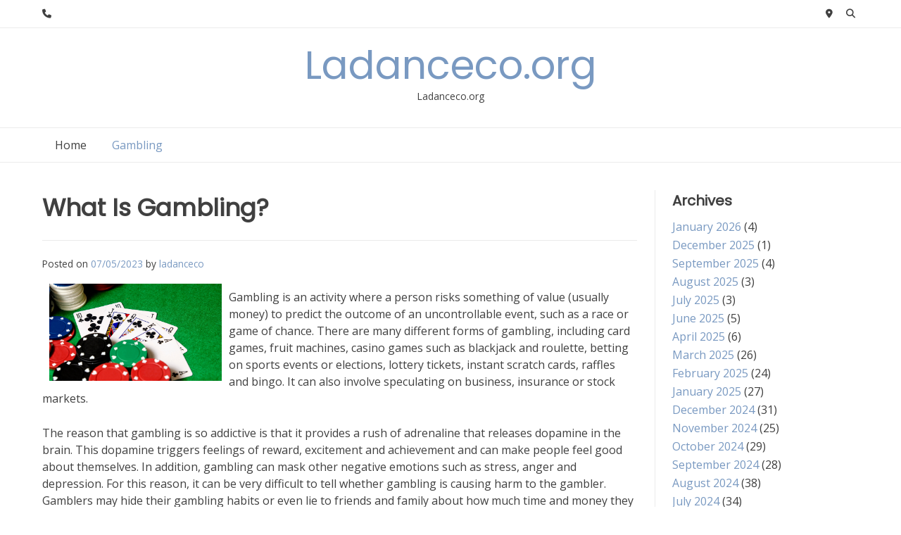

--- FILE ---
content_type: text/html; charset=UTF-8
request_url: https://ladanceco.org/2023/05/what-is-gambling-4/
body_size: 10279
content:
<!doctype html><!-- Overlay.ORG -->
<html lang="en-US">
<head>
	<meta charset="UTF-8">
	<meta name="viewport" content="width=device-width, initial-scale=1">
	<link rel="profile" href="https://gmpg.org/xfn/11">
	<meta name='robots' content='index, follow, max-image-preview:large, max-snippet:-1, max-video-preview:-1' />

	<!-- This site is optimized with the Yoast SEO plugin v19.13 - https://yoast.com/wordpress/plugins/seo/ -->
	<title>What Is Gambling? - Ladanceco.org</title>
	<link rel="canonical" href="https://ladanceco.org/2023/05/what-is-gambling-4/" />
	<meta property="og:locale" content="en_US" />
	<meta property="og:type" content="article" />
	<meta property="og:title" content="What Is Gambling? - Ladanceco.org" />
	<meta property="og:description" content="Gambling is an activity where a person risks something of value (usually money) to predict the outcome of an uncontrollable event, such as a race or game of chance. There are many different forms of gambling, including card games, fruit machines, casino games such as blackjack and roulette, betting on sports events or elections, lottery [&hellip;]" />
	<meta property="og:url" content="https://ladanceco.org/2023/05/what-is-gambling-4/" />
	<meta property="og:site_name" content="Ladanceco.org" />
	<meta property="article:published_time" content="2023-05-07T20:16:43+00:00" />
	<meta property="og:image" content="https://i.imgur.com/oagXz4s.jpg" />
	<meta name="author" content="ladanceco" />
	<meta name="twitter:card" content="summary_large_image" />
	<meta name="twitter:label1" content="Written by" />
	<meta name="twitter:data1" content="ladanceco" />
	<meta name="twitter:label2" content="Est. reading time" />
	<meta name="twitter:data2" content="2 minutes" />
	<script type="application/ld+json" class="yoast-schema-graph">{"@context":"https://schema.org","@graph":[{"@type":"WebPage","@id":"https://ladanceco.org/2023/05/what-is-gambling-4/","url":"https://ladanceco.org/2023/05/what-is-gambling-4/","name":"What Is Gambling? - Ladanceco.org","isPartOf":{"@id":"https://ladanceco.org/#website"},"primaryImageOfPage":{"@id":"https://ladanceco.org/2023/05/what-is-gambling-4/#primaryimage"},"image":{"@id":"https://ladanceco.org/2023/05/what-is-gambling-4/#primaryimage"},"thumbnailUrl":"https://i.imgur.com/oagXz4s.jpg","datePublished":"2023-05-07T20:16:43+00:00","dateModified":"2023-05-07T20:16:43+00:00","author":{"@id":"https://ladanceco.org/#/schema/person/09f7629fc051a61e792d2ec85650839e"},"breadcrumb":{"@id":"https://ladanceco.org/2023/05/what-is-gambling-4/#breadcrumb"},"inLanguage":"en-US","potentialAction":[{"@type":"ReadAction","target":["https://ladanceco.org/2023/05/what-is-gambling-4/"]}]},{"@type":"ImageObject","inLanguage":"en-US","@id":"https://ladanceco.org/2023/05/what-is-gambling-4/#primaryimage","url":"https://i.imgur.com/oagXz4s.jpg","contentUrl":"https://i.imgur.com/oagXz4s.jpg"},{"@type":"BreadcrumbList","@id":"https://ladanceco.org/2023/05/what-is-gambling-4/#breadcrumb","itemListElement":[{"@type":"ListItem","position":1,"name":"Home","item":"https://ladanceco.org/"},{"@type":"ListItem","position":2,"name":"What Is Gambling?"}]},{"@type":"WebSite","@id":"https://ladanceco.org/#website","url":"https://ladanceco.org/","name":"Ladanceco.org","description":"Ladanceco.org","potentialAction":[{"@type":"SearchAction","target":{"@type":"EntryPoint","urlTemplate":"https://ladanceco.org/?s={search_term_string}"},"query-input":"required name=search_term_string"}],"inLanguage":"en-US"},{"@type":"Person","@id":"https://ladanceco.org/#/schema/person/09f7629fc051a61e792d2ec85650839e","name":"ladanceco","image":{"@type":"ImageObject","inLanguage":"en-US","@id":"https://ladanceco.org/#/schema/person/image/","url":"https://secure.gravatar.com/avatar/da588ce36a069b9f30be9cb5240cb6b9?s=96&d=mm&r=g","contentUrl":"https://secure.gravatar.com/avatar/da588ce36a069b9f30be9cb5240cb6b9?s=96&d=mm&r=g","caption":"ladanceco"},"sameAs":["https://ladanceco.org"],"url":"https://ladanceco.org/author/admin1989/"}]}</script>
	<!-- / Yoast SEO plugin. -->


<link rel='dns-prefetch' href='//fonts.googleapis.com' />
<link rel='dns-prefetch' href='//s.w.org' />
<link rel="alternate" type="application/rss+xml" title="Ladanceco.org &raquo; Feed" href="https://ladanceco.org/feed/" />
<link rel="alternate" type="application/rss+xml" title="Ladanceco.org &raquo; Comments Feed" href="https://ladanceco.org/comments/feed/" />
<script type="text/javascript">
window._wpemojiSettings = {"baseUrl":"https:\/\/s.w.org\/images\/core\/emoji\/13.1.0\/72x72\/","ext":".png","svgUrl":"https:\/\/s.w.org\/images\/core\/emoji\/13.1.0\/svg\/","svgExt":".svg","source":{"concatemoji":"https:\/\/ladanceco.org\/wp-includes\/js\/wp-emoji-release.min.js?ver=5.9.12"}};
/*! This file is auto-generated */
!function(e,a,t){var n,r,o,i=a.createElement("canvas"),p=i.getContext&&i.getContext("2d");function s(e,t){var a=String.fromCharCode;p.clearRect(0,0,i.width,i.height),p.fillText(a.apply(this,e),0,0);e=i.toDataURL();return p.clearRect(0,0,i.width,i.height),p.fillText(a.apply(this,t),0,0),e===i.toDataURL()}function c(e){var t=a.createElement("script");t.src=e,t.defer=t.type="text/javascript",a.getElementsByTagName("head")[0].appendChild(t)}for(o=Array("flag","emoji"),t.supports={everything:!0,everythingExceptFlag:!0},r=0;r<o.length;r++)t.supports[o[r]]=function(e){if(!p||!p.fillText)return!1;switch(p.textBaseline="top",p.font="600 32px Arial",e){case"flag":return s([127987,65039,8205,9895,65039],[127987,65039,8203,9895,65039])?!1:!s([55356,56826,55356,56819],[55356,56826,8203,55356,56819])&&!s([55356,57332,56128,56423,56128,56418,56128,56421,56128,56430,56128,56423,56128,56447],[55356,57332,8203,56128,56423,8203,56128,56418,8203,56128,56421,8203,56128,56430,8203,56128,56423,8203,56128,56447]);case"emoji":return!s([10084,65039,8205,55357,56613],[10084,65039,8203,55357,56613])}return!1}(o[r]),t.supports.everything=t.supports.everything&&t.supports[o[r]],"flag"!==o[r]&&(t.supports.everythingExceptFlag=t.supports.everythingExceptFlag&&t.supports[o[r]]);t.supports.everythingExceptFlag=t.supports.everythingExceptFlag&&!t.supports.flag,t.DOMReady=!1,t.readyCallback=function(){t.DOMReady=!0},t.supports.everything||(n=function(){t.readyCallback()},a.addEventListener?(a.addEventListener("DOMContentLoaded",n,!1),e.addEventListener("load",n,!1)):(e.attachEvent("onload",n),a.attachEvent("onreadystatechange",function(){"complete"===a.readyState&&t.readyCallback()})),(n=t.source||{}).concatemoji?c(n.concatemoji):n.wpemoji&&n.twemoji&&(c(n.twemoji),c(n.wpemoji)))}(window,document,window._wpemojiSettings);
</script>
<style type="text/css">
img.wp-smiley,
img.emoji {
	display: inline !important;
	border: none !important;
	box-shadow: none !important;
	height: 1em !important;
	width: 1em !important;
	margin: 0 0.07em !important;
	vertical-align: -0.1em !important;
	background: none !important;
	padding: 0 !important;
}
</style>
	<link rel='stylesheet' id='litespeed-cache-dummy-css'  href='https://ladanceco.org/wp-content/plugins/litespeed-cache/assets/css/litespeed-dummy.css?ver=5.9.12' type='text/css' media='all' />
<link rel='stylesheet' id='wp-block-library-css'  href='https://ladanceco.org/wp-includes/css/dist/block-library/style.min.css?ver=5.9.12' type='text/css' media='all' />
<style id='global-styles-inline-css' type='text/css'>
body{--wp--preset--color--black: #000000;--wp--preset--color--cyan-bluish-gray: #abb8c3;--wp--preset--color--white: #ffffff;--wp--preset--color--pale-pink: #f78da7;--wp--preset--color--vivid-red: #cf2e2e;--wp--preset--color--luminous-vivid-orange: #ff6900;--wp--preset--color--luminous-vivid-amber: #fcb900;--wp--preset--color--light-green-cyan: #7bdcb5;--wp--preset--color--vivid-green-cyan: #00d084;--wp--preset--color--pale-cyan-blue: #8ed1fc;--wp--preset--color--vivid-cyan-blue: #0693e3;--wp--preset--color--vivid-purple: #9b51e0;--wp--preset--gradient--vivid-cyan-blue-to-vivid-purple: linear-gradient(135deg,rgba(6,147,227,1) 0%,rgb(155,81,224) 100%);--wp--preset--gradient--light-green-cyan-to-vivid-green-cyan: linear-gradient(135deg,rgb(122,220,180) 0%,rgb(0,208,130) 100%);--wp--preset--gradient--luminous-vivid-amber-to-luminous-vivid-orange: linear-gradient(135deg,rgba(252,185,0,1) 0%,rgba(255,105,0,1) 100%);--wp--preset--gradient--luminous-vivid-orange-to-vivid-red: linear-gradient(135deg,rgba(255,105,0,1) 0%,rgb(207,46,46) 100%);--wp--preset--gradient--very-light-gray-to-cyan-bluish-gray: linear-gradient(135deg,rgb(238,238,238) 0%,rgb(169,184,195) 100%);--wp--preset--gradient--cool-to-warm-spectrum: linear-gradient(135deg,rgb(74,234,220) 0%,rgb(151,120,209) 20%,rgb(207,42,186) 40%,rgb(238,44,130) 60%,rgb(251,105,98) 80%,rgb(254,248,76) 100%);--wp--preset--gradient--blush-light-purple: linear-gradient(135deg,rgb(255,206,236) 0%,rgb(152,150,240) 100%);--wp--preset--gradient--blush-bordeaux: linear-gradient(135deg,rgb(254,205,165) 0%,rgb(254,45,45) 50%,rgb(107,0,62) 100%);--wp--preset--gradient--luminous-dusk: linear-gradient(135deg,rgb(255,203,112) 0%,rgb(199,81,192) 50%,rgb(65,88,208) 100%);--wp--preset--gradient--pale-ocean: linear-gradient(135deg,rgb(255,245,203) 0%,rgb(182,227,212) 50%,rgb(51,167,181) 100%);--wp--preset--gradient--electric-grass: linear-gradient(135deg,rgb(202,248,128) 0%,rgb(113,206,126) 100%);--wp--preset--gradient--midnight: linear-gradient(135deg,rgb(2,3,129) 0%,rgb(40,116,252) 100%);--wp--preset--duotone--dark-grayscale: url('#wp-duotone-dark-grayscale');--wp--preset--duotone--grayscale: url('#wp-duotone-grayscale');--wp--preset--duotone--purple-yellow: url('#wp-duotone-purple-yellow');--wp--preset--duotone--blue-red: url('#wp-duotone-blue-red');--wp--preset--duotone--midnight: url('#wp-duotone-midnight');--wp--preset--duotone--magenta-yellow: url('#wp-duotone-magenta-yellow');--wp--preset--duotone--purple-green: url('#wp-duotone-purple-green');--wp--preset--duotone--blue-orange: url('#wp-duotone-blue-orange');--wp--preset--font-size--small: 13px;--wp--preset--font-size--medium: 20px;--wp--preset--font-size--large: 36px;--wp--preset--font-size--x-large: 42px;}.has-black-color{color: var(--wp--preset--color--black) !important;}.has-cyan-bluish-gray-color{color: var(--wp--preset--color--cyan-bluish-gray) !important;}.has-white-color{color: var(--wp--preset--color--white) !important;}.has-pale-pink-color{color: var(--wp--preset--color--pale-pink) !important;}.has-vivid-red-color{color: var(--wp--preset--color--vivid-red) !important;}.has-luminous-vivid-orange-color{color: var(--wp--preset--color--luminous-vivid-orange) !important;}.has-luminous-vivid-amber-color{color: var(--wp--preset--color--luminous-vivid-amber) !important;}.has-light-green-cyan-color{color: var(--wp--preset--color--light-green-cyan) !important;}.has-vivid-green-cyan-color{color: var(--wp--preset--color--vivid-green-cyan) !important;}.has-pale-cyan-blue-color{color: var(--wp--preset--color--pale-cyan-blue) !important;}.has-vivid-cyan-blue-color{color: var(--wp--preset--color--vivid-cyan-blue) !important;}.has-vivid-purple-color{color: var(--wp--preset--color--vivid-purple) !important;}.has-black-background-color{background-color: var(--wp--preset--color--black) !important;}.has-cyan-bluish-gray-background-color{background-color: var(--wp--preset--color--cyan-bluish-gray) !important;}.has-white-background-color{background-color: var(--wp--preset--color--white) !important;}.has-pale-pink-background-color{background-color: var(--wp--preset--color--pale-pink) !important;}.has-vivid-red-background-color{background-color: var(--wp--preset--color--vivid-red) !important;}.has-luminous-vivid-orange-background-color{background-color: var(--wp--preset--color--luminous-vivid-orange) !important;}.has-luminous-vivid-amber-background-color{background-color: var(--wp--preset--color--luminous-vivid-amber) !important;}.has-light-green-cyan-background-color{background-color: var(--wp--preset--color--light-green-cyan) !important;}.has-vivid-green-cyan-background-color{background-color: var(--wp--preset--color--vivid-green-cyan) !important;}.has-pale-cyan-blue-background-color{background-color: var(--wp--preset--color--pale-cyan-blue) !important;}.has-vivid-cyan-blue-background-color{background-color: var(--wp--preset--color--vivid-cyan-blue) !important;}.has-vivid-purple-background-color{background-color: var(--wp--preset--color--vivid-purple) !important;}.has-black-border-color{border-color: var(--wp--preset--color--black) !important;}.has-cyan-bluish-gray-border-color{border-color: var(--wp--preset--color--cyan-bluish-gray) !important;}.has-white-border-color{border-color: var(--wp--preset--color--white) !important;}.has-pale-pink-border-color{border-color: var(--wp--preset--color--pale-pink) !important;}.has-vivid-red-border-color{border-color: var(--wp--preset--color--vivid-red) !important;}.has-luminous-vivid-orange-border-color{border-color: var(--wp--preset--color--luminous-vivid-orange) !important;}.has-luminous-vivid-amber-border-color{border-color: var(--wp--preset--color--luminous-vivid-amber) !important;}.has-light-green-cyan-border-color{border-color: var(--wp--preset--color--light-green-cyan) !important;}.has-vivid-green-cyan-border-color{border-color: var(--wp--preset--color--vivid-green-cyan) !important;}.has-pale-cyan-blue-border-color{border-color: var(--wp--preset--color--pale-cyan-blue) !important;}.has-vivid-cyan-blue-border-color{border-color: var(--wp--preset--color--vivid-cyan-blue) !important;}.has-vivid-purple-border-color{border-color: var(--wp--preset--color--vivid-purple) !important;}.has-vivid-cyan-blue-to-vivid-purple-gradient-background{background: var(--wp--preset--gradient--vivid-cyan-blue-to-vivid-purple) !important;}.has-light-green-cyan-to-vivid-green-cyan-gradient-background{background: var(--wp--preset--gradient--light-green-cyan-to-vivid-green-cyan) !important;}.has-luminous-vivid-amber-to-luminous-vivid-orange-gradient-background{background: var(--wp--preset--gradient--luminous-vivid-amber-to-luminous-vivid-orange) !important;}.has-luminous-vivid-orange-to-vivid-red-gradient-background{background: var(--wp--preset--gradient--luminous-vivid-orange-to-vivid-red) !important;}.has-very-light-gray-to-cyan-bluish-gray-gradient-background{background: var(--wp--preset--gradient--very-light-gray-to-cyan-bluish-gray) !important;}.has-cool-to-warm-spectrum-gradient-background{background: var(--wp--preset--gradient--cool-to-warm-spectrum) !important;}.has-blush-light-purple-gradient-background{background: var(--wp--preset--gradient--blush-light-purple) !important;}.has-blush-bordeaux-gradient-background{background: var(--wp--preset--gradient--blush-bordeaux) !important;}.has-luminous-dusk-gradient-background{background: var(--wp--preset--gradient--luminous-dusk) !important;}.has-pale-ocean-gradient-background{background: var(--wp--preset--gradient--pale-ocean) !important;}.has-electric-grass-gradient-background{background: var(--wp--preset--gradient--electric-grass) !important;}.has-midnight-gradient-background{background: var(--wp--preset--gradient--midnight) !important;}.has-small-font-size{font-size: var(--wp--preset--font-size--small) !important;}.has-medium-font-size{font-size: var(--wp--preset--font-size--medium) !important;}.has-large-font-size{font-size: var(--wp--preset--font-size--large) !important;}.has-x-large-font-size{font-size: var(--wp--preset--font-size--x-large) !important;}
</style>
<link rel='stylesheet' id='dashicons-css'  href='https://ladanceco.org/wp-includes/css/dashicons.min.css?ver=5.9.12' type='text/css' media='all' />
<link rel='stylesheet' id='admin-bar-css'  href='https://ladanceco.org/wp-includes/css/admin-bar.min.css?ver=5.9.12' type='text/css' media='all' />
<style id='admin-bar-inline-css' type='text/css'>

    /* Hide CanvasJS credits for P404 charts specifically */
    #p404RedirectChart .canvasjs-chart-credit {
        display: none !important;
    }
    
    #p404RedirectChart canvas {
        border-radius: 6px;
    }

    .p404-redirect-adminbar-weekly-title {
        font-weight: bold;
        font-size: 14px;
        color: #fff;
        margin-bottom: 6px;
    }

    #wpadminbar #wp-admin-bar-p404_free_top_button .ab-icon:before {
        content: "\f103";
        color: #dc3545;
        top: 3px;
    }
    
    #wp-admin-bar-p404_free_top_button .ab-item {
        min-width: 80px !important;
        padding: 0px !important;
    }
    
    /* Ensure proper positioning and z-index for P404 dropdown */
    .p404-redirect-adminbar-dropdown-wrap { 
        min-width: 0; 
        padding: 0;
        position: static !important;
    }
    
    #wpadminbar #wp-admin-bar-p404_free_top_button_dropdown {
        position: static !important;
    }
    
    #wpadminbar #wp-admin-bar-p404_free_top_button_dropdown .ab-item {
        padding: 0 !important;
        margin: 0 !important;
    }
    
    .p404-redirect-dropdown-container {
        min-width: 340px;
        padding: 18px 18px 12px 18px;
        background: #23282d !important;
        color: #fff;
        border-radius: 12px;
        box-shadow: 0 8px 32px rgba(0,0,0,0.25);
        margin-top: 10px;
        position: relative !important;
        z-index: 999999 !important;
        display: block !important;
        border: 1px solid #444;
    }
    
    /* Ensure P404 dropdown appears on hover */
    #wpadminbar #wp-admin-bar-p404_free_top_button .p404-redirect-dropdown-container { 
        display: none !important;
    }
    
    #wpadminbar #wp-admin-bar-p404_free_top_button:hover .p404-redirect-dropdown-container { 
        display: block !important;
    }
    
    #wpadminbar #wp-admin-bar-p404_free_top_button:hover #wp-admin-bar-p404_free_top_button_dropdown .p404-redirect-dropdown-container {
        display: block !important;
    }
    
    .p404-redirect-card {
        background: #2c3338;
        border-radius: 8px;
        padding: 18px 18px 12px 18px;
        box-shadow: 0 2px 8px rgba(0,0,0,0.07);
        display: flex;
        flex-direction: column;
        align-items: flex-start;
        border: 1px solid #444;
    }
    
    .p404-redirect-btn {
        display: inline-block;
        background: #dc3545;
        color: #fff !important;
        font-weight: bold;
        padding: 5px 22px;
        border-radius: 8px;
        text-decoration: none;
        font-size: 17px;
        transition: background 0.2s, box-shadow 0.2s;
        margin-top: 8px;
        box-shadow: 0 2px 8px rgba(220,53,69,0.15);
        text-align: center;
        line-height: 1.6;
    }
    
    .p404-redirect-btn:hover {
        background: #c82333;
        color: #fff !important;
        box-shadow: 0 4px 16px rgba(220,53,69,0.25);
    }
    
    /* Prevent conflicts with other admin bar dropdowns */
    #wpadminbar .ab-top-menu > li:hover > .ab-item,
    #wpadminbar .ab-top-menu > li.hover > .ab-item {
        z-index: auto;
    }
    
    #wpadminbar #wp-admin-bar-p404_free_top_button:hover > .ab-item {
        z-index: 999998 !important;
    }
    
</style>
<link rel='stylesheet' id='overlay_customizer_fonts-css'  href='//fonts.googleapis.com/css?family=Open+Sans%3Aregular%2Citalic%2C700|Poppins%3Aregular|Lato%3Aregular%2Citalic%2C700%26subset%3Dlatin%2C' type='text/css' media='screen' />
<link rel='stylesheet' id='overlay-fonts-css'  href='//fonts.googleapis.com/css?family=Open+Sans%7CPoppins&#038;ver=2.0.11' type='text/css' media='all' />
<link rel='stylesheet' id='overlay-style-css'  href='https://ladanceco.org/wp-content/themes/overlay/style.css?ver=5.9.12' type='text/css' media='all' />
<link rel='stylesheet' id='overlay-font-awesome-css'  href='https://ladanceco.org/wp-content/themes/overlay/inc/font-awesome/css/all.css?ver=6.7.2' type='text/css' media='all' />
<link rel='stylesheet' id='overlay-header-style-css'  href='https://ladanceco.org/wp-content/themes/overlay/templates/header/header-style.css?ver=2.0.11' type='text/css' media='all' />
<link rel='stylesheet' id='overlay-footer-style-css'  href='https://ladanceco.org/wp-content/themes/overlay/templates/footer/css/footer-default.css?ver=2.0.11' type='text/css' media='all' />
<link rel='stylesheet' id='overlay-resp-menu-css'  href='https://ladanceco.org/wp-content/themes/overlay/inc/css/menu-mobile.css?ver=2.0.11' type='text/css' media='(max-width: 980px)' />
<link rel='stylesheet' id='overlay-resp-tablet-css'  href='https://ladanceco.org/wp-content/themes/overlay/inc/css/responsive-tablet.css?ver=2.0.11' type='text/css' media='(max-width: 980px)' />
<link rel='stylesheet' id='overlay-resp-mobile-css'  href='https://ladanceco.org/wp-content/themes/overlay/inc/css/responsive-mobile.css?ver=2.0.11' type='text/css' media='(max-width: 782px)' />
<script type='text/javascript' src='https://ladanceco.org/wp-includes/js/jquery/jquery.min.js?ver=3.6.0' id='jquery-core-js'></script>
<script type='text/javascript' src='https://ladanceco.org/wp-includes/js/jquery/jquery-migrate.min.js?ver=3.3.2' id='jquery-migrate-js'></script>
<link rel="https://api.w.org/" href="https://ladanceco.org/wp-json/" /><link rel="alternate" type="application/json" href="https://ladanceco.org/wp-json/wp/v2/posts/695" /><link rel="EditURI" type="application/rsd+xml" title="RSD" href="https://ladanceco.org/xmlrpc.php?rsd" />
<link rel="wlwmanifest" type="application/wlwmanifest+xml" href="https://ladanceco.org/wp-includes/wlwmanifest.xml" /> 
<meta name="generator" content="WordPress 5.9.12" />
<link rel='shortlink' href='https://ladanceco.org/?p=695' />
<link rel="alternate" type="application/json+oembed" href="https://ladanceco.org/wp-json/oembed/1.0/embed?url=https%3A%2F%2Fladanceco.org%2F2023%2F05%2Fwhat-is-gambling-4%2F" />
<link rel="alternate" type="text/xml+oembed" href="https://ladanceco.org/wp-json/oembed/1.0/embed?url=https%3A%2F%2Fladanceco.org%2F2023%2F05%2Fwhat-is-gambling-4%2F&#038;format=xml" />
<link rel="icon" href="https://ladanceco.org/wp-content/uploads/2022/04/cropped-Logo-17-32x32.png" sizes="32x32" />
<link rel="icon" href="https://ladanceco.org/wp-content/uploads/2022/04/cropped-Logo-17-192x192.png" sizes="192x192" />
<link rel="apple-touch-icon" href="https://ladanceco.org/wp-content/uploads/2022/04/cropped-Logo-17-180x180.png" />
<meta name="msapplication-TileImage" content="https://ladanceco.org/wp-content/uploads/2022/04/cropped-Logo-17-270x270.png" />
</head>

<body data-rsssl=1 class="post-template-default single single-post postid-695 single-format-standard overlay-site-full-width overlay-menu-rightside overlay-blog-post-rs">
<svg xmlns="http://www.w3.org/2000/svg" viewBox="0 0 0 0" width="0" height="0" focusable="false" role="none" style="visibility: hidden; position: absolute; left: -9999px; overflow: hidden;" ><defs><filter id="wp-duotone-dark-grayscale"><feColorMatrix color-interpolation-filters="sRGB" type="matrix" values=" .299 .587 .114 0 0 .299 .587 .114 0 0 .299 .587 .114 0 0 .299 .587 .114 0 0 " /><feComponentTransfer color-interpolation-filters="sRGB" ><feFuncR type="table" tableValues="0 0.49803921568627" /><feFuncG type="table" tableValues="0 0.49803921568627" /><feFuncB type="table" tableValues="0 0.49803921568627" /><feFuncA type="table" tableValues="1 1" /></feComponentTransfer><feComposite in2="SourceGraphic" operator="in" /></filter></defs></svg><svg xmlns="http://www.w3.org/2000/svg" viewBox="0 0 0 0" width="0" height="0" focusable="false" role="none" style="visibility: hidden; position: absolute; left: -9999px; overflow: hidden;" ><defs><filter id="wp-duotone-grayscale"><feColorMatrix color-interpolation-filters="sRGB" type="matrix" values=" .299 .587 .114 0 0 .299 .587 .114 0 0 .299 .587 .114 0 0 .299 .587 .114 0 0 " /><feComponentTransfer color-interpolation-filters="sRGB" ><feFuncR type="table" tableValues="0 1" /><feFuncG type="table" tableValues="0 1" /><feFuncB type="table" tableValues="0 1" /><feFuncA type="table" tableValues="1 1" /></feComponentTransfer><feComposite in2="SourceGraphic" operator="in" /></filter></defs></svg><svg xmlns="http://www.w3.org/2000/svg" viewBox="0 0 0 0" width="0" height="0" focusable="false" role="none" style="visibility: hidden; position: absolute; left: -9999px; overflow: hidden;" ><defs><filter id="wp-duotone-purple-yellow"><feColorMatrix color-interpolation-filters="sRGB" type="matrix" values=" .299 .587 .114 0 0 .299 .587 .114 0 0 .299 .587 .114 0 0 .299 .587 .114 0 0 " /><feComponentTransfer color-interpolation-filters="sRGB" ><feFuncR type="table" tableValues="0.54901960784314 0.98823529411765" /><feFuncG type="table" tableValues="0 1" /><feFuncB type="table" tableValues="0.71764705882353 0.25490196078431" /><feFuncA type="table" tableValues="1 1" /></feComponentTransfer><feComposite in2="SourceGraphic" operator="in" /></filter></defs></svg><svg xmlns="http://www.w3.org/2000/svg" viewBox="0 0 0 0" width="0" height="0" focusable="false" role="none" style="visibility: hidden; position: absolute; left: -9999px; overflow: hidden;" ><defs><filter id="wp-duotone-blue-red"><feColorMatrix color-interpolation-filters="sRGB" type="matrix" values=" .299 .587 .114 0 0 .299 .587 .114 0 0 .299 .587 .114 0 0 .299 .587 .114 0 0 " /><feComponentTransfer color-interpolation-filters="sRGB" ><feFuncR type="table" tableValues="0 1" /><feFuncG type="table" tableValues="0 0.27843137254902" /><feFuncB type="table" tableValues="0.5921568627451 0.27843137254902" /><feFuncA type="table" tableValues="1 1" /></feComponentTransfer><feComposite in2="SourceGraphic" operator="in" /></filter></defs></svg><svg xmlns="http://www.w3.org/2000/svg" viewBox="0 0 0 0" width="0" height="0" focusable="false" role="none" style="visibility: hidden; position: absolute; left: -9999px; overflow: hidden;" ><defs><filter id="wp-duotone-midnight"><feColorMatrix color-interpolation-filters="sRGB" type="matrix" values=" .299 .587 .114 0 0 .299 .587 .114 0 0 .299 .587 .114 0 0 .299 .587 .114 0 0 " /><feComponentTransfer color-interpolation-filters="sRGB" ><feFuncR type="table" tableValues="0 0" /><feFuncG type="table" tableValues="0 0.64705882352941" /><feFuncB type="table" tableValues="0 1" /><feFuncA type="table" tableValues="1 1" /></feComponentTransfer><feComposite in2="SourceGraphic" operator="in" /></filter></defs></svg><svg xmlns="http://www.w3.org/2000/svg" viewBox="0 0 0 0" width="0" height="0" focusable="false" role="none" style="visibility: hidden; position: absolute; left: -9999px; overflow: hidden;" ><defs><filter id="wp-duotone-magenta-yellow"><feColorMatrix color-interpolation-filters="sRGB" type="matrix" values=" .299 .587 .114 0 0 .299 .587 .114 0 0 .299 .587 .114 0 0 .299 .587 .114 0 0 " /><feComponentTransfer color-interpolation-filters="sRGB" ><feFuncR type="table" tableValues="0.78039215686275 1" /><feFuncG type="table" tableValues="0 0.94901960784314" /><feFuncB type="table" tableValues="0.35294117647059 0.47058823529412" /><feFuncA type="table" tableValues="1 1" /></feComponentTransfer><feComposite in2="SourceGraphic" operator="in" /></filter></defs></svg><svg xmlns="http://www.w3.org/2000/svg" viewBox="0 0 0 0" width="0" height="0" focusable="false" role="none" style="visibility: hidden; position: absolute; left: -9999px; overflow: hidden;" ><defs><filter id="wp-duotone-purple-green"><feColorMatrix color-interpolation-filters="sRGB" type="matrix" values=" .299 .587 .114 0 0 .299 .587 .114 0 0 .299 .587 .114 0 0 .299 .587 .114 0 0 " /><feComponentTransfer color-interpolation-filters="sRGB" ><feFuncR type="table" tableValues="0.65098039215686 0.40392156862745" /><feFuncG type="table" tableValues="0 1" /><feFuncB type="table" tableValues="0.44705882352941 0.4" /><feFuncA type="table" tableValues="1 1" /></feComponentTransfer><feComposite in2="SourceGraphic" operator="in" /></filter></defs></svg><svg xmlns="http://www.w3.org/2000/svg" viewBox="0 0 0 0" width="0" height="0" focusable="false" role="none" style="visibility: hidden; position: absolute; left: -9999px; overflow: hidden;" ><defs><filter id="wp-duotone-blue-orange"><feColorMatrix color-interpolation-filters="sRGB" type="matrix" values=" .299 .587 .114 0 0 .299 .587 .114 0 0 .299 .587 .114 0 0 .299 .587 .114 0 0 " /><feComponentTransfer color-interpolation-filters="sRGB" ><feFuncR type="table" tableValues="0.098039215686275 1" /><feFuncG type="table" tableValues="0 0.66274509803922" /><feFuncB type="table" tableValues="0.84705882352941 0.41960784313725" /><feFuncA type="table" tableValues="1 1" /></feComponentTransfer><feComposite in2="SourceGraphic" operator="in" /></filter></defs></svg><div id="page" class="site overlay-search-slide">

	
	<div class="site-not-boxed">
		<a class="skip-link screen-reader-text" href="#content">Skip to content</a>

		<header id="masthead" class="site-header overlay-header-default">
    <div class="site-bar overlay-topbar-default  ">
    <div class="site-container">

        <div class="site-bar-inner">
            <div class="site-bar-left">

                                                    
                					<span class="site-bar-text header-phone"><i class="fas fa-phone"></i> </span>
				                
            </div>
            <div class="site-bar-right">

                					<span class="site-bar-text header-address"><i class="fas fa-map-marker-alt"></i> </span>
				
                
                
                                                            <button class="header-search">
                            <i class="fas fa-search search-btn"></i>
                        </button>
                                    
            </div>
        </div><!-- .site-topbar-inner -->

                                    <div class="header-search-block">
                    <form role="search" method="get" class="search-form" action="https://ladanceco.org/">
				<label>
					<span class="screen-reader-text">Search for:</span>
					<input type="search" class="search-field" placeholder="Search &hellip;" value="" name="s" />
				</label>
				<input type="submit" class="search-submit" value="Search" />
			</form>                </div>
                                    
    </div><!-- .site-container -->
</div>
        <div class="site-container">
            <div class="site-header-inner">

                <div class="site-branding align-items-middle">
                                            
                                                    
                                                            <div class="site-logo-title">
                                    <p class="site-title"><a href="https://ladanceco.org/" rel="home">Ladanceco.org</a></p>                                                                            <p class="site-description">Ladanceco.org</p>                                                                    </div>
                                                    
                        
                                    </div><!-- .site-branding -->
            
            </div>
        </div>
        
                    <nav id="site-navigation" class="main-navigation overlay-menu-rightside overlay-nav-plain   overlay-dd-style-button">
                <div class="site-container">
                    <button class="menu-toggle" aria-controls="main-menu" aria-expanded="false">
                                                                    </button>
                    <div class="menu-main-menu-container">
                        <div class="main-menu-inner"><ul id="overlay-main-menu" class="menu"><li id="menu-item-11" class="menu-item menu-item-type-custom menu-item-object-custom menu-item-home menu-item-11"><a href="https://ladanceco.org">Home</a></li>
<li id="menu-item-12" class="menu-item menu-item-type-taxonomy menu-item-object-category current-post-ancestor current-menu-parent current-post-parent menu-item-12"><a href="https://ladanceco.org/category/gambling/">Gambling</a></li>
</ul></div>                        <button class="main-menu-close"></button>
                    </div>
                </div>
            </nav><!-- #site-navigation -->
            
</header><!-- #masthead -->
		
		
		<div id="content" class="site-container site-content heading-prop-2">
			<div class="site-content-inner ">
	<div id="primary" class="content-area ">
		<main id="main" class="site-main overlay-postnav-default overlay-comments-default">

			<article id="post-695" class="post-695 post type-post status-publish format-standard hentry category-gambling">
	
	            <header class="overlay-page-title overlay-pagetitle-default">

                            
                <h3 class="overlay-h-title">
                    What Is Gambling?                </h3>
                
            
        </header>
    
	
	<div class="entry-content">

					<div class="entry-meta">
				<span class="posted-on">Posted on <a href="https://ladanceco.org/2023/05/what-is-gambling-4/" rel="bookmark"><time class="entry-date published updated" datetime="2023-05-07T20:16:43+00:00">07/05/2023</time></a></span><span class="byline"> by <span class="author vcard"><a class="url fn n" href="https://ladanceco.org/author/admin1989/">ladanceco</a></span></span>			</div><!-- .entry-meta -->
		        
		<p><img align="left" style="margin:0px 10px; width:auto; max-height:269px; height:auto; max-width:29%;" alt="Gambling" src="https://i.imgur.com/oagXz4s.jpg"> </p>
<p>Gambling is an activity where a person risks something of value (usually money) to predict the outcome of an uncontrollable event, such as a race or game of chance. There are many different forms of gambling, including card games, fruit machines, casino games such as blackjack and roulette, betting on sports events or elections, lottery tickets, instant scratch cards, raffles and bingo. It can also involve speculating on business, insurance or stock markets.</p>
<p>The reason that gambling is so addictive is that it provides a rush of adrenaline that releases dopamine in the brain. This dopamine triggers feelings of reward, excitement and achievement and can make people feel good about themselves. In addition, gambling can mask other negative emotions such as stress, anger and depression. For this reason, it can be very difficult to tell whether gambling is causing harm to the gambler. Gamblers may hide their gambling habits or even lie to friends and family about how much time and money they are spending on it.</p>
<p>Some people use gambling to meet new people with similar interests, and it can be a great way to socialise. However, it is important to know your limits and set yourself limits before you start gambling. For example, you should never gamble with money that you can’t afford to lose. It’s also important to stick to a budget and stop when you’re losing money.</p>
<p>For those who don’t have a problem, gambling can be an enjoyable pastime. But for some, it becomes an expensive addiction that can cause financial problems and lead to debt. If you’re worried about your gambling, it’s best to seek help. There are plenty of organisations that can help, including StepChange.</p>
<p>Gambling is a popular pastime for millions of Americans, but it can have serious consequences. Several studies show that about two million Americans are addicted to gambling. The addiction can have a wide range of negative effects on the gambler’s life, including mental health problems, job loss, relationship difficulties and financial ruin.</p>
<p>Until recently, the psychiatric community viewed pathological gambling as more of a compulsion than an addiction, akin to kleptomania or trichotillomania. But in the 1980s, the APA decided to include it in the diagnostic manual under the category of impulse control disorders. That change was controversial, but it has helped to raise awareness and improve treatment options for problem gamblers. In fact, the latest edition of the DSM includes a new chapter on gambling disorders. Hopefully, this will spur additional research to develop more effective interventions.</p>
        
	</div><!-- .entry-content -->

    <footer class="entry-footer">
        <span class="cat-links">Posted in <a href="https://ladanceco.org/category/gambling/" rel="category tag">Gambling</a></span>    </footer><!-- .entry-footer -->

</article><!-- #post-695 -->
	<nav class="navigation post-navigation" aria-label="Posts">
		<h2 class="screen-reader-text">Post navigation</h2>
		<div class="nav-links"><div class="nav-previous"><a href="https://ladanceco.org/2023/05/the-basics-of-roulette-3/" rel="prev">The Basics of Roulette</a></div><div class="nav-next"><a href="https://ladanceco.org/2023/05/what-is-a-mobile-gambling-game-3/" rel="next">What is a Mobile Gambling Game?</a></div></div>
	</nav>
		</main><!-- #main -->
	</div><!-- #primary -->
	
			<aside id="secondary" class="widget-area widgets-joined">
    <div class="widget-area-inner">
        <div class="floating-sidebar-control"></div>
        <section id="archives-3" class="widget widget_archive"><h4 class="widget-title">Archives</h4>
			<ul>
					<li><a href='https://ladanceco.org/2026/01/'>January 2026</a>&nbsp;(4)</li>
	<li><a href='https://ladanceco.org/2025/12/'>December 2025</a>&nbsp;(1)</li>
	<li><a href='https://ladanceco.org/2025/09/'>September 2025</a>&nbsp;(4)</li>
	<li><a href='https://ladanceco.org/2025/08/'>August 2025</a>&nbsp;(3)</li>
	<li><a href='https://ladanceco.org/2025/07/'>July 2025</a>&nbsp;(3)</li>
	<li><a href='https://ladanceco.org/2025/06/'>June 2025</a>&nbsp;(5)</li>
	<li><a href='https://ladanceco.org/2025/04/'>April 2025</a>&nbsp;(6)</li>
	<li><a href='https://ladanceco.org/2025/03/'>March 2025</a>&nbsp;(26)</li>
	<li><a href='https://ladanceco.org/2025/02/'>February 2025</a>&nbsp;(24)</li>
	<li><a href='https://ladanceco.org/2025/01/'>January 2025</a>&nbsp;(27)</li>
	<li><a href='https://ladanceco.org/2024/12/'>December 2024</a>&nbsp;(31)</li>
	<li><a href='https://ladanceco.org/2024/11/'>November 2024</a>&nbsp;(25)</li>
	<li><a href='https://ladanceco.org/2024/10/'>October 2024</a>&nbsp;(29)</li>
	<li><a href='https://ladanceco.org/2024/09/'>September 2024</a>&nbsp;(28)</li>
	<li><a href='https://ladanceco.org/2024/08/'>August 2024</a>&nbsp;(38)</li>
	<li><a href='https://ladanceco.org/2024/07/'>July 2024</a>&nbsp;(34)</li>
	<li><a href='https://ladanceco.org/2024/06/'>June 2024</a>&nbsp;(28)</li>
	<li><a href='https://ladanceco.org/2024/05/'>May 2024</a>&nbsp;(29)</li>
	<li><a href='https://ladanceco.org/2024/04/'>April 2024</a>&nbsp;(43)</li>
	<li><a href='https://ladanceco.org/2024/03/'>March 2024</a>&nbsp;(31)</li>
	<li><a href='https://ladanceco.org/2024/02/'>February 2024</a>&nbsp;(10)</li>
	<li><a href='https://ladanceco.org/2024/01/'>January 2024</a>&nbsp;(18)</li>
	<li><a href='https://ladanceco.org/2023/12/'>December 2023</a>&nbsp;(28)</li>
	<li><a href='https://ladanceco.org/2023/11/'>November 2023</a>&nbsp;(27)</li>
	<li><a href='https://ladanceco.org/2023/10/'>October 2023</a>&nbsp;(29)</li>
	<li><a href='https://ladanceco.org/2023/09/'>September 2023</a>&nbsp;(57)</li>
	<li><a href='https://ladanceco.org/2023/08/'>August 2023</a>&nbsp;(49)</li>
	<li><a href='https://ladanceco.org/2023/07/'>July 2023</a>&nbsp;(35)</li>
	<li><a href='https://ladanceco.org/2023/06/'>June 2023</a>&nbsp;(26)</li>
	<li><a href='https://ladanceco.org/2023/05/'>May 2023</a>&nbsp;(28)</li>
	<li><a href='https://ladanceco.org/2023/04/'>April 2023</a>&nbsp;(26)</li>
	<li><a href='https://ladanceco.org/2023/03/'>March 2023</a>&nbsp;(31)</li>
	<li><a href='https://ladanceco.org/2023/02/'>February 2023</a>&nbsp;(24)</li>
	<li><a href='https://ladanceco.org/2023/01/'>January 2023</a>&nbsp;(24)</li>
	<li><a href='https://ladanceco.org/2022/12/'>December 2022</a>&nbsp;(27)</li>
	<li><a href='https://ladanceco.org/2022/11/'>November 2022</a>&nbsp;(25)</li>
	<li><a href='https://ladanceco.org/2022/10/'>October 2022</a>&nbsp;(28)</li>
	<li><a href='https://ladanceco.org/2022/09/'>September 2022</a>&nbsp;(25)</li>
	<li><a href='https://ladanceco.org/2022/08/'>August 2022</a>&nbsp;(27)</li>
	<li><a href='https://ladanceco.org/2022/07/'>July 2022</a>&nbsp;(28)</li>
	<li><a href='https://ladanceco.org/2022/06/'>June 2022</a>&nbsp;(24)</li>
	<li><a href='https://ladanceco.org/2022/05/'>May 2022</a>&nbsp;(30)</li>
	<li><a href='https://ladanceco.org/2022/04/'>April 2022</a>&nbsp;(15)</li>
			</ul>

			</section><section id="categories-3" class="widget widget_categories"><h4 class="widget-title">Categories</h4>
			<ul>
					<li class="cat-item cat-item-1"><a href="https://ladanceco.org/category/gambling/">Gambling</a> (1,059)
</li>
	<li class="cat-item cat-item-3"><a href="https://ladanceco.org/category/togel/">togel</a> (1)
</li>
			</ul>

			</section><section id="calendar-3" class="widget widget_calendar"><div id="calendar_wrap" class="calendar_wrap"><table id="wp-calendar" class="wp-calendar-table">
	<caption>May 2023</caption>
	<thead>
	<tr>
		<th scope="col" title="Monday">M</th>
		<th scope="col" title="Tuesday">T</th>
		<th scope="col" title="Wednesday">W</th>
		<th scope="col" title="Thursday">T</th>
		<th scope="col" title="Friday">F</th>
		<th scope="col" title="Saturday">S</th>
		<th scope="col" title="Sunday">S</th>
	</tr>
	</thead>
	<tbody>
	<tr><td><a href="https://ladanceco.org/2023/05/01/" aria-label="Posts published on May 1, 2023">1</a></td><td>2</td><td>3</td><td>4</td><td><a href="https://ladanceco.org/2023/05/05/" aria-label="Posts published on May 5, 2023">5</a></td><td>6</td><td><a href="https://ladanceco.org/2023/05/07/" aria-label="Posts published on May 7, 2023">7</a></td>
	</tr>
	<tr>
		<td><a href="https://ladanceco.org/2023/05/08/" aria-label="Posts published on May 8, 2023">8</a></td><td><a href="https://ladanceco.org/2023/05/09/" aria-label="Posts published on May 9, 2023">9</a></td><td><a href="https://ladanceco.org/2023/05/10/" aria-label="Posts published on May 10, 2023">10</a></td><td><a href="https://ladanceco.org/2023/05/11/" aria-label="Posts published on May 11, 2023">11</a></td><td><a href="https://ladanceco.org/2023/05/12/" aria-label="Posts published on May 12, 2023">12</a></td><td><a href="https://ladanceco.org/2023/05/13/" aria-label="Posts published on May 13, 2023">13</a></td><td><a href="https://ladanceco.org/2023/05/14/" aria-label="Posts published on May 14, 2023">14</a></td>
	</tr>
	<tr>
		<td><a href="https://ladanceco.org/2023/05/15/" aria-label="Posts published on May 15, 2023">15</a></td><td>16</td><td><a href="https://ladanceco.org/2023/05/17/" aria-label="Posts published on May 17, 2023">17</a></td><td><a href="https://ladanceco.org/2023/05/18/" aria-label="Posts published on May 18, 2023">18</a></td><td><a href="https://ladanceco.org/2023/05/19/" aria-label="Posts published on May 19, 2023">19</a></td><td><a href="https://ladanceco.org/2023/05/20/" aria-label="Posts published on May 20, 2023">20</a></td><td><a href="https://ladanceco.org/2023/05/21/" aria-label="Posts published on May 21, 2023">21</a></td>
	</tr>
	<tr>
		<td><a href="https://ladanceco.org/2023/05/22/" aria-label="Posts published on May 22, 2023">22</a></td><td><a href="https://ladanceco.org/2023/05/23/" aria-label="Posts published on May 23, 2023">23</a></td><td><a href="https://ladanceco.org/2023/05/24/" aria-label="Posts published on May 24, 2023">24</a></td><td><a href="https://ladanceco.org/2023/05/25/" aria-label="Posts published on May 25, 2023">25</a></td><td><a href="https://ladanceco.org/2023/05/26/" aria-label="Posts published on May 26, 2023">26</a></td><td><a href="https://ladanceco.org/2023/05/27/" aria-label="Posts published on May 27, 2023">27</a></td><td><a href="https://ladanceco.org/2023/05/28/" aria-label="Posts published on May 28, 2023">28</a></td>
	</tr>
	<tr>
		<td><a href="https://ladanceco.org/2023/05/29/" aria-label="Posts published on May 29, 2023">29</a></td><td><a href="https://ladanceco.org/2023/05/30/" aria-label="Posts published on May 30, 2023">30</a></td><td><a href="https://ladanceco.org/2023/05/31/" aria-label="Posts published on May 31, 2023">31</a></td>
		<td class="pad" colspan="4">&nbsp;</td>
	</tr>
	</tbody>
	</table><nav aria-label="Previous and next months" class="wp-calendar-nav">
		<span class="wp-calendar-nav-prev"><a href="https://ladanceco.org/2023/04/">&laquo; Apr</a></span>
		<span class="pad">&nbsp;</span>
		<span class="wp-calendar-nav-next"><a href="https://ladanceco.org/2023/06/">Jun &raquo;</a></span>
	</nav></div></section>    </div>
</aside><!-- #secondary -->
	
			</div><!-- .site-content-inner -->
		</div><!-- #content -->

		<footer id="colophon" class="site-footer overlay-footer-default">

    <div class="site-footer-inner overlay-footer-custom-cols-3 overlay-footdivide-none">
        <div class="site-container">

			<div class="site-footer-widgets overlay-footalign-top">
				
					<div class="footer-custom-block footer-custom-one">
											</div>

					<div class="footer-custom-block footer-custom-two">
											</div>

					<div class="footer-custom-block footer-custom-three">
											</div>

							</div>

		</div>

    </div>
    
    <div class="site-bar overlay-bottombar-default ">
    <div class="site-container">

        <div class="site-bar-inner">
            <div class="site-bar-left">

                Theme:&nbsp;Overlay&nbsp;by&nbsp;<a href="https://kairaweb.com/" class="no-margin">Kaira</a>.&nbsp;                
                
                                        <span class="site-bar-text footer-address"> </span>
                    
            </div>

            <div class="site-bar-right overlay-bottombar-nofullcart">

                                        <span class="site-bar-text"> </span>
                    
                                                    
                
                                
            </div>
        </div>

    </div>
</div>
</footer><!-- #colophon -->
	</div><!-- .site-boxed / .site-not-boxed -->

</div><!-- #page -->
<script type='text/javascript' id='overlay-custom-js-extra'>
/* <![CDATA[ */
var overlay_js = {"menu_breakpoint":"tablet","menu_mobile":"782","menu_tablet":"980"};
/* ]]> */
</script>
<script type='text/javascript' src='https://ladanceco.org/wp-content/themes/overlay/js/custom.js?ver=2.0.11' id='overlay-custom-js'></script>
	<script>
	/(trident|msie)/i.test(navigator.userAgent)&&document.getElementById&&window.addEventListener&&window.addEventListener("hashchange",function(){var t,e=location.hash.substring(1);/^[A-z0-9_-]+$/.test(e)&&(t=document.getElementById(e))&&(/^(?:a|select|input|button|textarea)$/i.test(t.tagName)||(t.tabIndex=-1),t.focus())},!1);
	</script>
	<script defer src="https://static.cloudflareinsights.com/beacon.min.js/vcd15cbe7772f49c399c6a5babf22c1241717689176015" integrity="sha512-ZpsOmlRQV6y907TI0dKBHq9Md29nnaEIPlkf84rnaERnq6zvWvPUqr2ft8M1aS28oN72PdrCzSjY4U6VaAw1EQ==" data-cf-beacon='{"version":"2024.11.0","token":"a265dce3641c494ba4df2dec9798662b","r":1,"server_timing":{"name":{"cfCacheStatus":true,"cfEdge":true,"cfExtPri":true,"cfL4":true,"cfOrigin":true,"cfSpeedBrain":true},"location_startswith":null}}' crossorigin="anonymous"></script>
</body>
</html>


<!-- Page cached by LiteSpeed Cache 7.7 on 2026-01-15 02:43:57 -->